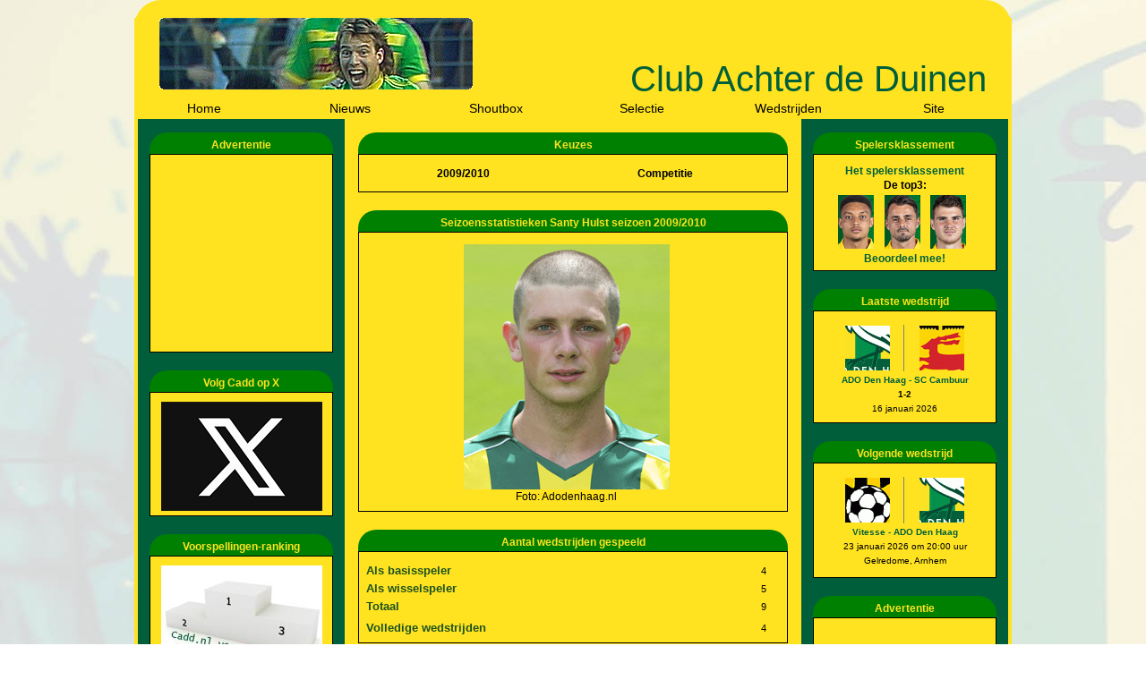

--- FILE ---
content_type: text/html; charset=UTF-8
request_url: https://www.clubachterdeduinen.nl/selectie/santy_hulst/2009-2010/competitie
body_size: 4547
content:
<!DOCTYPE html PUBLIC "-//W3C//DTD XHTML 1.0 Transitional//EN" "http://www.w3.org/TR/xhtml1/DTD/xhtml1-transitional.dtd">
<html xmlns="http://www.w3.org/1999/xhtml" xml:lang="en" lang="en">
	<head>
	        <!-- Google tag (gtag.js) -->
    <script async src="https://www.googletagmanager.com/gtag/js?id=G-TGPKW6F6F0"></script>
    <script>
      window.dataLayer = window.dataLayer || [];
      function gtag(){dataLayer.push(arguments);}
      gtag('js', new Date());
    
      gtag('config', 'G-TGPKW6F6F0');
    </script>

		<meta http-equiv="Content-Type" content="text/html;charset=ISO-8859-1"> 
		<meta name="getlinko-verify-code" content="getlinko-verify-e2a4c711692af4927423a3978ad8de4c5e1797a1"/> 
		<title>Santy Hulst - ADO Den Haag Selectie - Club Achter de Duinen
</title>

		<script type="text/javascript" src="https://www.clubachterdeduinen.nl/include/js/main.js"></script>
		<script type="text/javascript" src="https://www.clubachterdeduinen.nl/include/js/datepicker.js"></script>
		<script type="text/javascript" src="https://www.clubachterdeduinen.nl/include/js/bbeditor.js"></script>

		<link href="https://www.clubachterdeduinen.nl/include/css/style_algemeen.css" rel="stylesheet" type="text/css" />
		<link href="https://www.clubachterdeduinen.nl/include/css/style_desktop.css" rel="stylesheet" type="text/css" />
		<link href="https://www.clubachterdeduinen.nl/include/css/style_datepicker.css" rel="stylesheet" type="text/css"/>
		<link href="https://www.clubachterdeduinen.nl/include/css/style_dragdivs.css" rel="stylesheet" type="text/css"/>
		<link rel="shortcut icon" href="https://www.clubachterdeduinen.nl/media/images/site/favicon.ico" type="image/x-icon" />
		<link rel="alternate" type="application/rss+xml" title="RSS" href="https://www.clubachterdeduinen.nl/deeplink/nieuws.xml" />

		
		<meta http-equiv ="expires" content="0" />
		<meta name="description" content="Santy Hulst - Selectie - Fansite met het laatste nieuws en alle meningen over ADO Den Haag." />
		<meta name="keywords" content="FC Den Haag, ADO Den Haag, ADO, Den Haag, wedstrijden, spelers, klassement, opinie, column, columns, poll, polls, Club Achter de Duinen, voetbal, nieuws, up to date, Zuiderpark, Den Haag" />
		<meta name="revisit-after" content="1 Days" />
		<meta name="abstract" content="Santy Hulst - Selectie - Fansite met het laatste nieuws en alle meningen over ADO Den Haag." />
		<meta name="replyto" content="" />
		<meta name="author" content="Club Achter de Duinen, Den Haag" />
		<meta name="Subject" content="ADO Den Haag" />
		<meta name="imagetoolbar" content="NO" />
		<meta name="locale" content="NL" />
		<meta name="language" content="DUTCH" />
		<meta name="content-language" content="NL" />
		<meta name="title" content="Santy Hulst - ADO Den Haag Selectie - Club Achter de Duinen" />
		<meta name="robots" content="noindex" />
		

		<script async src="//pagead2.googlesyndication.com/pagead/js/adsbygoogle.js"></script>
		<script>
			 (adsbygoogle = window.adsbygoogle || []).push({
				  google_ad_client: "ca-pub-1890904288484882",
				  enable_page_level_ads: true
			 });
		</script>		
						
	</head>
		<body>
		    			<div class="main">
				<div class="head">
					<div class="siteHeader">
							<table class="headimage" style="background: url(https://www.clubachterdeduinen.nl/media/images/head/header2023-23.jpg);background-repeat:no-repeat;" cellpadding="0" cellspacing="0">
		<tr style="height:10px;">
			<td style="width:10px;background:url(https://www.clubachterdeduinen.nl/media/images/site/hoekheaderlinksboven.gif);">
				<a href="https://www.clubachterdeduinen.nl" style="display:block;margin:0px;padding:0px;width:10px;height:10px;"></a>
			</td>
			<td style="width:330px;">
				<a href="https://www.clubachterdeduinen.nl" style="display:block;margin:0px;padding:0px;width:330px;height:10px;"></a>			
			</td>
			<td style="width:10px;background:url(https://www.clubachterdeduinen.nl/media/images/site/hoekheaderrechtsboven.gif);">
				<a href="https://www.clubachterdeduinen.nl" style="display:block;margin:0px;padding:0px;width:10px;height:10px;"></a>			
			</td>
		</tr>
		<tr style="height:60px;">
			<td colspan="3">
				<a href="https://www.clubachterdeduinen.nl" style="display:block;margin:0px;padding:0px;width:350px;height:60px;"></a>			
			</td>
		</tr>
		<tr style="height:10x;">
			<td style="width:10px;background:url(https://www.clubachterdeduinen.nl/media/images/site/hoekheaderlinksonder.gif);">
				<a href="https://www.clubachterdeduinen.nl" style="display:block;margin:0px;padding:0px;width:10px;height:10px;"></a>			
			</td>
			<td style="width:330px;">
				<a href="https://www.clubachterdeduinen.nl" style="display:block;margin:0px;padding:0px;width:330px;height:10px;"></a>			
			</td>
			<td style="width:10px;background:url(https://www.clubachterdeduinen.nl/media/images/site/hoekheaderrechtsonder.gif);">
				<a href="https://www.clubachterdeduinen.nl" style="display:block;margin:0px;padding:0px;width:10px;height:10px;"></a>			
			</td>
		</tr>
	</table>
					</div>
					<div class="siteTitel">
						Club Achter de Duinen
					</div>
				</div>
				<div class="menu">
								<table class="menuTabel">
				<tr>
						<td>
							<div class="hoofdmenu" onmouseover="document.getElementById('pg_home').style.visibility='visible';" onmouseout="document.getElementById('pg_home').style.visibility='hidden';">
								<a href="https://www.clubachterdeduinen.nl/">Home</a>
							</div>
						</td>
						<td>
							<div class="hoofdmenu" onmouseover="document.getElementById('pg_nieuws').style.visibility='visible';" onmouseout="document.getElementById('pg_nieuws').style.visibility='hidden';">
								<a href="https://www.clubachterdeduinen.nl/nieuws">Nieuws</a>
									<div id="pg_nieuws" style="background-color:#FFE320;border:1px solid black;position:absolute;visibility:hidden;z-index:100;">
											<div class="hoofdmenu">
												<a href="https://www.clubachterdeduinen.nl/columns">Columns</a>
											</div>
									</div>
							</div>
						</td>
						<td>
							<div class="hoofdmenu">
								<a href="https://www.clubachterdeduinen.nl/shoutbox">Shoutbox</a>
							</div>
						</td>
						<td>
							<div class="hoofdmenu" onmouseover="document.getElementById('pg_selectie').style.visibility='visible';" onmouseout="document.getElementById('pg_selectie').style.visibility='hidden';">
								<a href="https://www.clubachterdeduinen.nl/selectie">Selectie</a>
									<div id="pg_selectie" style="background-color:#FFE320;border:1px solid black;position:absolute;visibility:hidden;z-index:100;">
											<div class="hoofdmenu">
												<a href="https://www.clubachterdeduinen.nl/selectie/2025-2026">2025/2026</a>
											</div>
											<div class="hoofdmenu">
												<a href="https://www.clubachterdeduinen.nl/selectie/2025-2026/statistieken">Statistieken</a>
											</div>
											<div class="hoofdmenu">
												<a href="https://www.clubachterdeduinen.nl/selectie/2025-2026/klassement">Klassement</a>
											</div>
									</div>
							</div>
						</td>
						<td>
							<div class="hoofdmenu">
								<a href="https://www.clubachterdeduinen.nl/wedstrijden">Wedstrijden</a>
							</div>
						</td>
						<td>
							<div class="hoofdmenu" onmouseover="document.getElementById('pg_site').style.visibility='visible';" onmouseout="document.getElementById('pg_site').style.visibility='hidden';">
								<a href="https://www.clubachterdeduinen.nl/site">Site</a>
									<div id="pg_site" style="background-color:#FFE320;border:1px solid black;position:absolute;visibility:hidden;z-index:100;">
											<div class="hoofdmenu">
												<a href="https://www.clubachterdeduinen.nl/account">Account</a>
											</div>
											<div class="hoofdmenu">
												<a href="https://www.clubachterdeduinen.nl/contact">Contact</a>
											</div>
											<div class="hoofdmenu">
												<a href="https://www.clubachterdeduinen.nl/twitter_x">Twitter / X</a>
											</div>
											<div class="hoofdmenu">
												<a href="https://www.clubachterdeduinen.nl/links">Links</a>
											</div>
											<div class="hoofdmenu">
												<a href="https://www.clubachterdeduinen.nl/copyright">Copyright</a>
											</div>
											<div class="hoofdmenu">
												<a href="https://www.clubachterdeduinen.nl/cookiebeleid">Cookie-beleid</a>
											</div>
											<div class="hoofdmenu">
												<a href="https://www.clubachterdeduinen.nl/privacyverklaring">Privacyverklaring</a>
											</div>
									</div>
							</div>
						</td>
				</tr>
			</table>
				</div>
				<div class="middle">
					<div class="column-left">
								<div class="caddbox">
		<div class="caddboxheader">
				<h1 class="kopTekst">Advertentie</h1>
		</div>
		<div style="background-color:#FFE320;border:1px solid black;padding:10px 5px 5px 5px;margin-bottom:20px;">
		<div style="text-align:center;margin-bottom:5px;">
			<script async src="//pagead2.googlesyndication.com/pagead/js/adsbygoogle.js"></script>
			<!-- Zijkant-vierkant -->
			<ins class="adsbygoogle"
				 style="display:inline-block;width:200px;height:200px"
				 data-ad-client="ca-pub-1890904288484882"
				 data-ad-slot="6083382663"></ins>
			<script>
			(adsbygoogle = window.adsbygoogle || []).push({});
			</script>
		</div>
		</div>
		</div>
					    
								<div class="caddbox">
		<div class="caddboxheader">
				<h1 class="kopTekst">Volg Cadd op X</h1>
		</div>
		<div style="background-color:#FFE320;border:1px solid black;padding:10px 5px 5px 5px;margin-bottom:20px;">
			<div style="text-align:center;">
				<a href="http://twitter.com/cadd_nl" target="_blank"><img src="https://www.clubachterdeduinen.nl/media/images/links/x.png" title="Volg Cadd op X" alt="Volg Cadd op X" /></a>
			</div>
		</div>
		</div>
		<div class="caddbox">
		<div class="caddboxheader">
				<h1 class="kopTekst">Voorspellingen-ranking</h1>
		</div>
		<div style="background-color:#FFE320;border:1px solid black;padding:10px 5px 5px 5px;margin-bottom:20px;">
			<div style="text-align:center;">
				<a href="http://www.clubachterdeduinen.nl/voorspellingen" target="_blank"><img src="https://www.clubachterdeduinen.nl/media/images/links/voorspellingen.jpg" title="Voorspellingen-ranking" alt="Voorspellingen-ranking" /></a>
			</div>
		</div>
		</div>
		<div class="caddbox">
		<div class="caddboxheader">
				<h1 class="kopTekst">ADO-statistieken</h1>
		</div>
		<div style="background-color:#FFE320;border:1px solid black;padding:10px 5px 5px 5px;margin-bottom:20px;">
			<div style="text-align:center;">
				<a href="http://www.clubachterdeduinen.nl/selectie/2025-2026/statistieken/" target="_blank"><img src="https://www.clubachterdeduinen.nl/media/images/links/statistieken-ado.jpg" title="ADO-statistieken" alt="ADO-statistieken" /></a>
			</div>
		</div>
		</div>
					    														<div class="caddbox">
		<div class="caddboxheader">
				<h1 class="kopTekst">Inloggen</h1>
		</div>
		<div style="background-color:#FFE320;border:1px solid black;padding:10px 5px 5px 5px;margin-bottom:20px;">
	
		<form name="inloggen" method="post" action="https://www.clubachterdeduinen.nl/control/control.php" >
		<table class="volledig">
			<tr>
				<td style="width:50%;">
					Naam / e-mail:
				</td>
				<td>
					<input type="text" name="gebruikersnaam" style="width:100%;" maxlength="50" value="" />
				</td>
			</tr>
			<tr valign="top">
				<td>
					Wachtwoord:		
				</td>
				<td>
					<input type="password" name="wachtwoord" style="width:100%;" maxlength="50" />
				</td>
			</tr>
			<!-- <tr valign="top">
				<td>
					<label for="onthouden_zm">Onthouden:</label>	
				</td>
				<td>
					<input type="checkbox" name="onthouden" id="onthouden_zm" />
				</td>
			</tr> -->
		</table>
		<input type="hidden" name="pagina" value="selectie" />
	
	<div style="margin-top:15px;text-align:center;">
		<input type="hidden" name="action" value="inloggen" />
		<input type="button" name="inloggen" class="caddbtn" style="width:185px;" value="Inloggen" onclick="this.disabled=1;this.form.submit();" />
	</div>
		</form>
		<div style="text-align:center;margin-top:10px;">
			<a href="https://www.clubachterdeduinen.nl/account">Registreren</a>			
		</div>
		</div>
		</div>
                        	
																	</div>
					<div class="column-center">
					    														<div class="caddbox">
		<div class="caddboxheader">
				<h1 class="kopTekst">Keuzes</h1>
		</div>
		<div style="background-color:#FFE320;border:1px solid black;padding:10px 5px 5px 5px;margin-bottom:20px;">
					<table class="volledig">
						<tr>
							<td>
									<div onmouseover="document.getElementById('jaarLinkList1').style.visibility='visible';document.getElementById('jaarLinkList1').style.position='relative';" onmouseout="document.getElementById('jaarLinkList1').style.visibility='hidden';document.getElementById('jaarLinkList1').style.position='absolute';">
		<div style="height:20px; color:#000000;	font-weight:bold;font-size:12px;text-align:center;">
			2009/2010		</div>
		<div id="jaarLinkList1" style="text-align:center;background-color:#FFE320;position:absolute;visibility:hidden;z-index:100;">
				<div class="jaarLink">
					<a href="https://www.clubachterdeduinen.nl/selectie/santy_hulst/2010-2011/competitie" title="2010/2011">2010/2011</a>
				</div>
		</div>
	</div>
							</td>
							<td>
									<div onmouseover="document.getElementById('soortWedstrijdLinkList1').style.visibility='visible';" onmouseout="document.getElementById('soortWedstrijdLinkList1').style.visibility='hidden';">
		<div style="height:20px; color:#000000;	font-weight:bold;font-size:12px;text-align:center;">
			Competitie		</div>
		<div id="soortWedstrijdLinkList1" style="text-align:center;border:1px solid black;background-color:#FFE320;position:absolute;visibility:hidden;width:205px;">
				<div class="jaarLink">
					<a href="https://www.clubachterdeduinen.nl/selectie/santy_hulst/2009-2010/beker" title="Beker">Beker</a>
				</div>
				<div class="jaarLink">
					<a href="https://www.clubachterdeduinen.nl/selectie/santy_hulst/2009-2010/vriendschappelijk" title="Vriendschappelijk">Vriendschappelijk</a>
				</div>
				<div class="jaarLink">
					<a href="https://www.clubachterdeduinen.nl/selectie/santy_hulst/2009-2010/alles" title="Alles">Alles</a>
				</div>
		</div>
	</div>
							</td>
						</tr>
					</table>
		</div>
		</div>
		<div class="caddbox">
		<div class="caddboxheader">
				<h1 class="kopTekst">Seizoensstatistieken Santy Hulst seizoen 2009/2010</h1>
		</div>
		<div style="background-color:#FFE320;border:1px solid black;padding:10px 5px 5px 5px;margin-bottom:20px;">
						<table class="volledig">
							<tr>
								<td valign="top" align="center" colspan="2">
									<img src="https://www.clubachterdeduinen.nl/media/images/spelers/santyhulst1011.jpg"><br />
									<div class="fotobron">Foto: Adodenhaag.nl</div> 
								</td>
							</tr>
						</table>
		</div>
		</div>
		<div class="caddbox">
		<div class="caddboxheader">
				<h1 class="kopTekst">Aantal wedstrijden gespeeld</h1>
		</div>
		<div style="background-color:#FFE320;border:1px solid black;padding:10px 5px 5px 5px;margin-bottom:20px;">
				<table class="volledig">
					<tr>
						<td>
							<h1>Als basisspeler</h1>
						</td>
						<td style="text-align:right;">
							4						</td>
					</tr>
					<tr>
						<td>
							<h1>Als wisselspeler</h1>
						</td>
						<td style="text-align:right;">
							5			
						</td>
					</tr>
					<tr>
						<td>
							<h1>Totaal</h1>
						</td>
						<td style="text-align:right;">
							9				
						</td>
					</tr>
					<tr>
						<td>
							 
						</td>
						<td style="text-align:right;">
													
						</td>
					</tr>
					<tr>
						<td>
							<h1>Volledige wedstrijden</h1>
						</td>
						<td style="text-align:right;">
							4							
						</td>
					</tr>
				</table>
		</div>
		</div>
		<div class="caddbox">
		<div class="caddboxheader">
				<h1 class="kopTekst">Aantal doelpunten</h1>
		</div>
		<div style="background-color:#FFE320;border:1px solid black;padding:10px 5px 5px 5px;margin-bottom:20px;">
				<table class="volledig">
					<tr>
						<td>
							<h1>Eerste helft</h1>
						</td>
						<td style="text-align:right;">
							0						</td>
					</tr>
					<tr>
						<td>
							<h1>Tweede helft</h1>
						</td>
						<td style="text-align:right;">
							1			
						</td>
					</tr>
					<tr>
						<td>
							<h1>Totaal</h1>
						</td>
						<td style="text-align:right;">
											
						</td>
					</tr>
				</table>
		</div>
		</div>
		<div class="caddbox">
		<div class="caddboxheader">
				<h1 class="kopTekst">Aantal minuten gespeeld</h1>
		</div>
		<div style="background-color:#FFE320;border:1px solid black;padding:10px 5px 5px 5px;margin-bottom:20px;">
				<table class="volledig">
					<tr>
						<td>
							<h1>Gemiddeld per gespeelde wedstrijd</h1>
						</td>
						<td style="text-align:right;">
							35.9						</td>
					</tr>
					<tr>
						<td>
							<h1>Totaal</h1>
						</td>
						<td style="text-align:right;">
							323				
						</td>
					</tr>
				</table>
		</div>
		</div>
		<div class="caddbox">
		<div class="caddboxheader">
				<h1 class="kopTekst">Beoordelingen</h1>
		</div>
		<div style="background-color:#FFE320;border:1px solid black;padding:10px 5px 5px 5px;margin-bottom:20px;">
				<table class="volledig">
					<tr>
						<td>
							<h1>Beste wedstrijden</h1>
						</td>
						<td style="text-align:right;">
							ADO Den Haag - Willem II (6.7) 						</td>
					</tr>
					<tr>
						<td>
							<h1>Slechtste wedstrijden</h1>
						</td>
						<td style="text-align:right;">
							ADO Den Haag - Roda JC (4.5) 			
						</td>
					</tr>
					<tr>
						<td>
							<h1>Gemiddeld seizoen</h1>
						</td>
						<td style="text-align:right;">
							5.6				
						</td>
					</tr>
				</table>
		</div>
		</div>
											</div>
					<div class="column-right">
														<div class="caddbox">
		<div class="caddboxheader">
				<h1 class="kopTekst">Spelersklassement</h1>
		</div>
		<div style="background-color:#FFE320;border:1px solid black;padding:10px 5px 5px 5px;margin-bottom:20px;">
	
		<div style="font-weight:bold;text-align:center;">
			<a href="https://www.clubachterdeduinen.nl/selectie/2025-2026/klassement" title="Bekijk de tussenstand van het Club Achter de Duinen spelersklassement">Het spelersklassement</a>
		</div>
		<div style="font-weight:bold;text-align:center;">
			De top3:
		</div>
		<table class="volledig">
			<tr>
                        <td style="text-align:right;">
						    <img src="https://www.clubachterdeduinen.nl/media/images/spelers/thumbs/stevenvandersloot2526_thumb.jpg" alt="Steven van der Sloot" title="Steven van der Sloot" width="40" height="60" /> 
						</td>
                        <td style="text-align:center;width:55px;">
						    <img src="https://www.clubachterdeduinen.nl/media/images/spelers/thumbs/darylvanmieghem2526_thumb.jpg" alt="Daryl van Mieghem" title="Daryl van Mieghem" width="40" height="60" /> 
						</td>
                        <td style="text-align:left;">
						    <img src="https://www.clubachterdeduinen.nl/media/images/spelers/thumbs/jarivlak2526_thumb.jpg" alt="Jari Vlak" title="Jari Vlak" width="40" height="60" /> 
						</td>
        	</tr>
        </table>		
			<div style="text-align:center;">
				<a href="https://www.clubachterdeduinen.nl/wedstrijden/122380/geefcijfers#geefcijfers">Beoordeel mee!</a>
			</div>
		</div>
		</div>
								<div class="caddbox">
		<div class="caddboxheader">
				<h1 class="kopTekst">Laatste wedstrijd</h1>
		</div>
		<div style="background-color:#FFE320;border:1px solid black;padding:10px 5px 5px 5px;margin-bottom:20px;">
	<div style="text-align:center; margin-top:3px;margin-bottom:2px;">
		<div>
	
			<table style="width:100%">
				<tr>
					<td style="border-right:1px solid gray;text-align:right;padding-right:15px;">
						<img src="https://www.clubachterdeduinen.nl/media/images/clubs/thumb_ado.gif" alt="Logo ADO Den Haag" width="50" height="50" />
					</td>
					<td style="text-align:left;padding-left:15px;">
						<img src="https://www.clubachterdeduinen.nl/media/images/clubs/thumb122380.gif" alt="Logo SC Cambuur" width="50" height="50" />
					</td>					
				</tr>
			</table>	
			
		</div>
		<div>
		    <a href="https://www.clubachterdeduinen.nl/wedstrijden/122380" style="font-size:10px;">ADO Den Haag - SC Cambuur</a>
		</div>
		<div style="font-weight:bold;font-size:10px;">
			1-2		</div>
		<div style="font-size:10px;">
		    16 januari 2026		</div>
	</div>
		</div>
		</div>
						
		<div class="caddbox">
		<div class="caddboxheader">
				<h1 class="kopTekst">Volgende wedstrijd</h1>
		</div>
		<div style="background-color:#FFE320;border:1px solid black;padding:10px 5px 5px 5px;margin-bottom:20px;">
		<div style="text-align:center; margin-top:3px;margin-bottom:2px;">
			<table style="width:100%">
				<tr>
					<td style="border-right:1px solid gray;text-align:right;padding-right:15px;">
						<img src="https://www.clubachterdeduinen.nl/media/images/clubs/thumb122401.gif" alt="Logo Vitesse" width="50" height="50" />
					</td>
					<td style="text-align:left;padding-left:15px;">
						<img src="https://www.clubachterdeduinen.nl/media/images/clubs/thumb_ado.gif" alt="Logo ADO Den Haag" width="50" height="50" />
					</td>					
				</tr>
			</table>
			<div>
				<a href="https://www.clubachterdeduinen.nl/wedstrijden/122401" style="font-size:10px;">Vitesse - ADO Den Haag</a>
			</div>
			<div style="font-size:10px;">
		    	23 januari 2026 om 20:00 uur		    </div>	
			<div style="font-size:10px;">
			    Gelredome, Arnhem			</div>
		</div>

			<div style="text-align:center;margin-top:5px;">
			</div>
		</div>
		</div>
								<div class="caddbox">
		<div class="caddboxheader">
				<h1 class="kopTekst">Advertentie</h1>
		</div>
		<div style="background-color:#FFE320;border:1px solid black;padding:10px 5px 5px 5px;margin-bottom:20px;">
	<div style="text-align:center;">
		<script async src="//pagead2.googlesyndication.com/pagead/js/adsbygoogle.js"></script>
		<!-- Skyscraper-zijkant -->
		<ins class="adsbygoogle"
			 style="display:inline-block;width:120px;height:600px"
			 data-ad-client="ca-pub-1890904288484882"
			 data-ad-slot="6855438665"></ins>
		<script>
		(adsbygoogle = window.adsbygoogle || []).push({});
		</script>
	</div>
		</div>
		</div>
								<div class="caddbox">
		<div class="caddboxheader">
				<h1 class="kopTekst">Keuken Kampioen Divisie</h1>
		</div>
		<div style="background-color:#FFE320;border:1px solid black;padding:10px 5px 5px 5px;margin-bottom:20px;">
    	<table class="volledig">
    		<tr>
    			<td style="widht:10%;">
1    			</td>
    			<td style="widht:60%;">
ADO D.H. +    			</td>
    			<td style="widht:10%;">
21    			</td>
    			<td style="widht:10%;">
    				-
    			</td>
    			<td style="widht:10%;">
52    			</td>
    		</tr>
    		<tr>
    			<td style="widht:10%;">
2    			</td>
    			<td style="widht:60%;">
SC Cambuur +    			</td>
    			<td style="widht:10%;">
22    			</td>
    			<td style="widht:10%;">
    				-
    			</td>
    			<td style="widht:10%;">
50    			</td>
    		</tr>
    		<tr>
    			<td style="widht:10%;">
3    			</td>
    			<td style="widht:60%;">
Graafschap    			</td>
    			<td style="widht:10%;">
21    			</td>
    			<td style="widht:10%;">
    				-
    			</td>
    			<td style="widht:10%;">
37    			</td>
    		</tr>
    		<tr>
    			<td style="widht:10%;">
4    			</td>
    			<td style="widht:60%;">
Roda JC    			</td>
    			<td style="widht:10%;">
21    			</td>
    			<td style="widht:10%;">
    				-
    			</td>
    			<td style="widht:10%;">
34    			</td>
    		</tr>
    		<tr>
    			<td style="widht:10%;">
5    			</td>
    			<td style="widht:60%;">
Jong PSV    			</td>
    			<td style="widht:10%;">
21    			</td>
    			<td style="widht:10%;">
    				-
    			</td>
    			<td style="widht:10%;">
34    			</td>
    		</tr>
    		<tr>
    			<td style="widht:10%;">
6    			</td>
    			<td style="widht:60%;">
Almere City    			</td>
    			<td style="widht:10%;">
21    			</td>
    			<td style="widht:10%;">
    				-
    			</td>
    			<td style="widht:10%;">
32    			</td>
    		</tr>
    		<tr>
    			<td style="widht:10%;">
7    			</td>
    			<td style="widht:60%;">
FC Den Bosch    			</td>
    			<td style="widht:10%;">
21    			</td>
    			<td style="widht:10%;">
    				-
    			</td>
    			<td style="widht:10%;">
32    			</td>
    		</tr>
    		<tr>
    			<td style="widht:10%;">
8    			</td>
    			<td style="widht:60%;">
Willem II    			</td>
    			<td style="widht:10%;">
21    			</td>
    			<td style="widht:10%;">
    				-
    			</td>
    			<td style="widht:10%;">
30    			</td>
    		</tr>
    		<tr>
    			<td style="widht:10%;">
9    			</td>
    			<td style="widht:60%;">
VVV-Venlo    			</td>
    			<td style="widht:10%;">
22    			</td>
    			<td style="widht:10%;">
    				-
    			</td>
    			<td style="widht:10%;">
30    			</td>
    		</tr>
    		<tr>
    			<td style="widht:10%;">
10    			</td>
    			<td style="widht:60%;">
RKC Waalwijk    			</td>
    			<td style="widht:10%;">
21    			</td>
    			<td style="widht:10%;">
    				-
    			</td>
    			<td style="widht:10%;">
29    			</td>
    		</tr>
    		<tr>
    			<td style="widht:10%;">
11    			</td>
    			<td style="widht:60%;">
FC Emmen    			</td>
    			<td style="widht:10%;">
21    			</td>
    			<td style="widht:10%;">
    				-
    			</td>
    			<td style="widht:10%;">
28    			</td>
    		</tr>
    		<tr>
    			<td style="widht:10%;">
12    			</td>
    			<td style="widht:60%;">
FC Eindhoven    			</td>
    			<td style="widht:10%;">
21    			</td>
    			<td style="widht:10%;">
    				-
    			</td>
    			<td style="widht:10%;">
27    			</td>
    		</tr>
    		<tr>
    			<td style="widht:10%;">
13    			</td>
    			<td style="widht:60%;">
Jong Utrecht    			</td>
    			<td style="widht:10%;">
21    			</td>
    			<td style="widht:10%;">
    				-
    			</td>
    			<td style="widht:10%;">
26    			</td>
    		</tr>
    		<tr>
    			<td style="widht:10%;">
14    			</td>
    			<td style="widht:60%;">
Helmond Sp.    			</td>
    			<td style="widht:10%;">
22    			</td>
    			<td style="widht:10%;">
    				-
    			</td>
    			<td style="widht:10%;">
25    			</td>
    		</tr>
    		<tr>
    			<td style="widht:10%;">
15    			</td>
    			<td style="widht:60%;">
FC Dordrecht    			</td>
    			<td style="widht:10%;">
21    			</td>
    			<td style="widht:10%;">
    				-
    			</td>
    			<td style="widht:10%;">
24    			</td>
    		</tr>
    		<tr>
    			<td style="widht:10%;">
16    			</td>
    			<td style="widht:60%;">
Jong AZ    			</td>
    			<td style="widht:10%;">
23    			</td>
    			<td style="widht:10%;">
    				-
    			</td>
    			<td style="widht:10%;">
23    			</td>
    		</tr>
    		<tr>
    			<td style="widht:10%;">
17    			</td>
    			<td style="widht:60%;">
MVV Maastr.    			</td>
    			<td style="widht:10%;">
21    			</td>
    			<td style="widht:10%;">
    				-
    			</td>
    			<td style="widht:10%;">
22    			</td>
    		</tr>
    		<tr>
    			<td style="widht:10%;">
18    			</td>
    			<td style="widht:60%;">
TOP Oss    			</td>
    			<td style="widht:10%;">
21    			</td>
    			<td style="widht:10%;">
    				-
    			</td>
    			<td style="widht:10%;">
20    			</td>
    		</tr>
    		<tr>
    			<td style="widht:10%;">
19    			</td>
    			<td style="widht:60%;">
Vitesse -12    			</td>
    			<td style="widht:10%;">
21    			</td>
    			<td style="widht:10%;">
    				-
    			</td>
    			<td style="widht:10%;">
15    			</td>
    		</tr>
    		<tr>
    			<td style="widht:10%;">
20    			</td>
    			<td style="widht:60%;">
Jong Ajax    			</td>
    			<td style="widht:10%;">
22    			</td>
    			<td style="widht:10%;">
    				-
    			</td>
    			<td style="widht:10%;">
15    			</td>
    		</tr>
    	</table>
 		</div>
		</div>
								<div class="caddbox">
		<div class="caddboxheader">
				<h1 class="kopTekst">Links</h1>
		</div>
		<div style="background-color:#FFE320;border:1px solid black;padding:10px 5px 5px 5px;margin-bottom:20px;">
   
    <table>
    </table>
		</div>
		</div>
	
											</div>
				</div>

				<div class="footer">
					<div class="footer-left">
						<a class="footlink" href="https://www.cadd.nl">www.cadd.nl</a>
					</div>
					<div class="footer-center">
							<a href="https://www.clubachterdeduinen.nl/copyright">&copy;</a> 2005 - 2026 | Club Achter de Duinen					</div>
					<div class="footer-right">
						<a class="footlink" href="https://www.clubachterdeduinen.nl">www.clubachterdeduinen.nl</a>
					</div>
				</div>
			</div>
											</body>
</html>

--- FILE ---
content_type: text/html; charset=utf-8
request_url: https://www.google.com/recaptcha/api2/aframe
body_size: 267
content:
<!DOCTYPE HTML><html><head><meta http-equiv="content-type" content="text/html; charset=UTF-8"></head><body><script nonce="GZupsfocK3g4pY9o9DFQ5A">/** Anti-fraud and anti-abuse applications only. See google.com/recaptcha */ try{var clients={'sodar':'https://pagead2.googlesyndication.com/pagead/sodar?'};window.addEventListener("message",function(a){try{if(a.source===window.parent){var b=JSON.parse(a.data);var c=clients[b['id']];if(c){var d=document.createElement('img');d.src=c+b['params']+'&rc='+(localStorage.getItem("rc::a")?sessionStorage.getItem("rc::b"):"");window.document.body.appendChild(d);sessionStorage.setItem("rc::e",parseInt(sessionStorage.getItem("rc::e")||0)+1);localStorage.setItem("rc::h",'1768618550570');}}}catch(b){}});window.parent.postMessage("_grecaptcha_ready", "*");}catch(b){}</script></body></html>

--- FILE ---
content_type: text/css
request_url: https://www.clubachterdeduinen.nl/include/css/style_algemeen.css
body_size: 1431
content:
a:link,
a:visited,
a:active 
{
	text-decoration: none;
	padding-bottom: 1px;
	color: #005F3A;

	font-weight: bold;
}

a:hover 
{ 
	color: #224433;
	text-decoration:underline;
}

table
{
	font-family: verdana, arial, helvetica, sans-serif;
	margin-top: 0px;
	font-size:11px;
	margin-bottom: 0px;
	color: #000000;
	line-height: 16px;
}

div
{
	font-family: verdana, arial, helvetica, sans-serif;
	margin-top: 0px;
	margin-bottom: 0px;
	font-size: 12px;
	color: #000000;
	line-height: 16px;
}

img
{
	border: 0px;
}

p
{
	margin: 0px;
}

span 
{
	display:-moz-inline-box;
	display:inline-block;
}

h1
{
	font-weight:bold;
	font-size:13px;
	color:#1d521e;
	margin:0px;
}

form
{
	margin:0px;
}

blockquote
{
	font-style:italic;
	color:grey;
	margin:2px 2px 2px 2px;
	padding:4px 4px 4px 4px;
	border-top: 1px solid grey;
	border-bottom: 1px solid grey;
}

.footer-left
{
	vertical-align:top;
	float: left;
	text-align:left;
	width:25%;
	overflow:hidden;
}

.footer-center
{
	vertical-align:top;
	float: left;
	text-align:center;
	width:50%;
	overflow:hidden;
}

.footer-right
{
	vertical-align:top;
	float: left;
	text-align:right;
	width:25%;
	overflow:hidden;
}

.kopTekst
{
	font-size: 12px;
	font-weight: bold;
	color: #FFE320;
	margin-left: 0px;
	margin-top: 0px;
	margin-bottom: 0px;
	text-align:center;
	line-height:13px;
	padding-bottom:3px;
}

.naamHead
{
	font-size: 12px;
	font-weight: bold;
	color: #FFFFFF;
	margin-left: 0px;
	margin-top: 0px;
	margin-bottom: 0px;
	text-align:center;
	line-height:13px;
	padding-bottom:3px;	
}


.nieuwsKop{
    font-weight:bold;
	font-size:20px;
	color:#1d521e;
	margin:0px;
	line-height: 23px;	
}

.naamNormal
{
	font-weight:bold;
	font-size:13px;
	color:#FFFFFF;
	margin:0px;
}

.menuTabel
{
	width:100%;
}

.volledig
{
	width:97%;
}

.opstelling
{
	width:97%;
}

.listLink
{
	height:20px;
}

.listLink a:link,
.listLink a:visited,
.listLink a:active
{
	cursor:pointer;
	width:100%;
	display:block;
	color:#000000;
	font-weight:normal;
	font-size:10px;
	text-decoration: none;
}

.listLink a:hover,
.listLink a:visited:hover
{
	color:#000000;
	background-color:#008000 ;
	text-decoration: underline;
}

.jaarLink a:link,
.jaarLink a:visited,
.jaarLink a:active
{
	height:20px;
	width:97%;
	display:block;
	color:#000000;
	font-weight:normal;
	font-size:12px;
	text-decoration: none;
}

.jaarLink a:hover,
.jaarLink a:visited:hover
{
	color:#000000;
	background-color:#008000 ;
	text-decoration: underline;
}

.paginaLink a:link,
.paginaLink a:visited,
.paginaLink a:active
{
	height:20px;
	width:97%;
	display:block;
	color:#000000;
	font-weight:bold;
	font-size:12px;
	text-decoration: none;
}

.paginaLink a:hover,
.paginaLink a:visited:hover
{
	color:#000000;
	background-color:#008000 ;
	text-decoration: underline;
}

.hline{
	text-align:center;
}

.hline a:link,
.hline a:visited,
.hline a:active
{
	color:#000000;
	font-weight:normal;
	text-decoration: none;
}

.hline a:hover,
.hline a:visited:hover
{
	color:#000000;
	text-decoration: underline;
}

.wline{
	text-align:center;
}

.wline a:link,
.wline a:visited,
.wline a:active
{
	color:#000000;
	font-weight:normal;
	text-decoration: none;
}

.wline a:hover,
.wline a:visited:hover
{
	color:#000000;
	text-decoration: underline;
}

.caddbtn {
	background-color: #1d521e;
	border-width: 0px;
	color: white;
	font-size: 10pt;
	font-family: verdana;
	font-weight: normal;
	height:25px;
}

.titel
{
	font-size:13px;
}

.quote-top{
	background: url(https://www.clubachterdeduinen.nl/media/images/site/ballon-top.gif);
	height: 15px;
}

.quote-mid{
	background-color:#FFFFFF;
	border-top: 0px;
	border-bottom: 0px;
	border-left: 1px solid black;
	border-right: 1px solid black;
	padding:4px;
	text-align: center;
}

.quote-bot{
	background: url(https://www.clubachterdeduinen.nl/media/images/site/ballon-bottom.gif);
	height: 30px;
}

.headline{
	font-size:18px;
}

.shoutboxlink{
	font-size:18px;
}

.headline_inleiding{
	font-size:14px;
}

.poll1
{
	width:5%;
}

.poll2
{
	width:95%;
}

#bron 
{
	display: none;
}

.headliner
{
	font-size:8px;
}

.headliner a:link,
.headliner a:visited,
.headliner a:active 
{
	text-decoration: none;
	font-size:8px;
	color: #000000;
	font-weight:normal;
}

.headliner a:hover 
{ 
	text-decoration:underline;
}

.datum
{
	margin-right:20px;
	font-style:italic;
}

.nieuwsOpties
{
	margin-top:5px;
	margin-bottom:1px;
	width:97%;
}

.nieuwsOpties a:link,
.nieuwsOpties a:visited,
.nieuwsOpties a:active 
{
	font-family:Lucida console, verdana, arial;
	text-decoration: none;
	font-size:12px;
	color: green;
	font-weight:bold;
}

.nieuwsOpties a:hover 
{ 
	text-decoration:underline;
}

a.footlink:link,
a.footlink:visited,
a.footlink:active 
{
	font-family:Lucida console, verdana, arial;
	text-decoration: none;
	font-size:10px;
	color: #000000;
	font-weight:normal;
}

a.footlink:hover 
{ 
	text-decoration:underline;
}

a.profiellink:link,
a.profiellink:visited,
a.profiellink:active 
{
	text-decoration: none;
	color: #FFFFFF;
}

a.profiellink:hover 
{ 
    color: #FFFFFF;
	text-decoration:none;
}

.textVeld
{
	font-weight:bold;
	font-size:10px;
	font-family: verdana, arial, Lucida console;
	border: 1px solid #005F3A;
	margin-top:2px;
	margin-bottom:2px;
}

.highlight
{
	color: #0066FF;
}

.sluitvenster
{
	color: #FFE320;
}

.sluitvenster:hover,
.sluitvenster:link,
.sluitvenster:visited,
.sluitvenster:active
{
	color: #FFE320;
	text-decoration:none;
}

.headimage{
	width:350px;
	height:80px;
}

.nieuwsimage{
	width:67px;
	height:100px;
}

.highlight_orange{
        background-color: orange;
}
.highlight_pink{
        background-color: pink;
}
.highlight_green{
        background-color: green;
}
.highlight_silver{
        background-color: silver;
}
.highlight_brown{
        background-color: brown;
}
.highlight_red{
        background-color: red;
}
.highlight_rosybrown{
        background-color: rosybrown;
}

.ckeditor{
	width:97%;
	height:200px;
	background-color:#FFE320;
	font-family: verdana, arial, helvetica, sans-serif;
}

.caddbox{
	width:100%;
}

.caddboxheader{
	-moz-border-radius:20px 20px 0px 0px;
	-webkit-border-radius:20px 20px 0px 0px;
	border-radius:20px 20px 0px 0px;
	border:0px;
	#behavior: url(../../media/style/ie-css3.htc);
	background-color:#008000;
	padding: 8px 4px 0px 4px;	
}

a.quotereply:link,
a.quotereply:visited,
a.quotereply:active,
a.quotereply:hover,
a.quotereply:visited:hover
{
	width:100%;
	display:block;
	text-align:right;
	margin-top:2px;
	font-weight:normal;
	text-decoration: none;
}

--- FILE ---
content_type: text/javascript
request_url: https://www.clubachterdeduinen.nl/include/js/main.js
body_size: 318
content:
function MM_openBrWindow(theURL,winName,features) { //v2.0
  window.open(theURL,winName,features);
}

function IsNumeric(sText){
	var ValidChars = "0123456789.";
	var IsNumber=true;
	var Char;

	for (i = 0; i < sText.length && IsNumber == true; i++) 
	  { 
	  Char = sText.charAt(i); 
	  if (ValidChars.indexOf(Char) == -1) 
		 {
		 IsNumber = false;
		 }
	  }
	return IsNumber;  
}

function RemoveDot(){ 
	for (a in document.links) document.links[a].onfocus = 
	document.links[a].blur; 
} 

if (document.all){ 
	document.onmousedown = RemoveDot; 
}

function getCheckedValue(radioObj) {
    var ele = document.getElementsByName(radioObj);
    for (i = 0; i < ele.length; i++) {
        if (ele[i].checked){
            return ele[i].value;
        }
    }
}